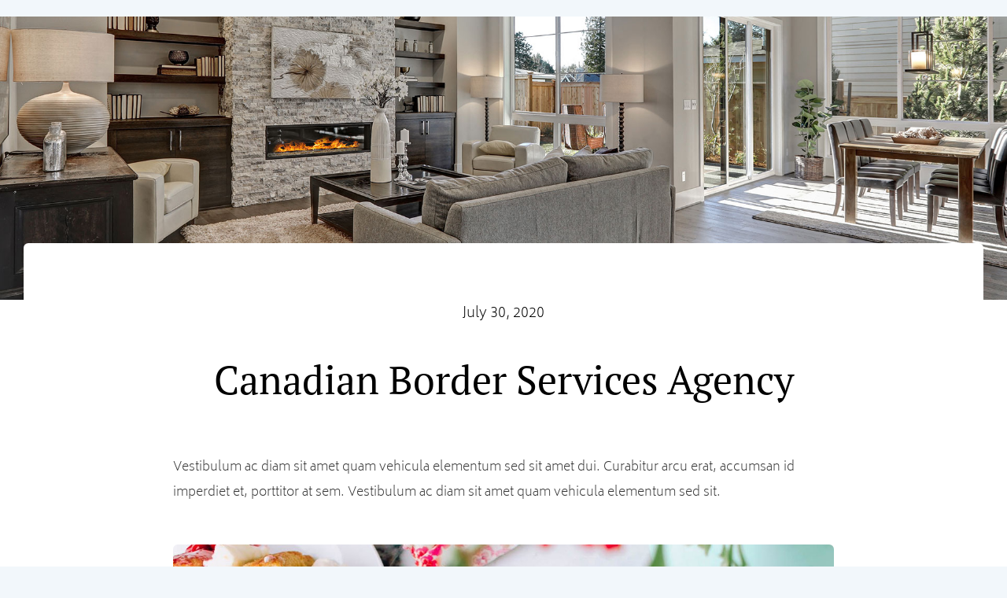

--- FILE ---
content_type: text/css
request_url: https://www.evna.ca/wp-content/themes/Avada-Child-Theme/style.css?ver=6.9
body_size: 32
content:
/*

Theme Name: Avada Child

Description: Child theme for Avada theme

Author: ThemeFusion

Author URI: https://theme-fusion.com

Template: Avada

Version: 1.0.0

Text Domain:  Avada

*/

.fusion-logo {
	background-color: #1e5aa7;
	position: relative;
}


.fusion-logo a {
	width: 262px;
}

.fusion-logo img {
	width: 100% !important;
}

.fusion-logo:before {
	background-color: #1e5aa7;
	content: "";
	display: block;
	width: 150%;
	width: 100vw;
	height: 100px;
	position: absolute;
	top: 0px;
	right: 100%;
	z-index: -1;
}